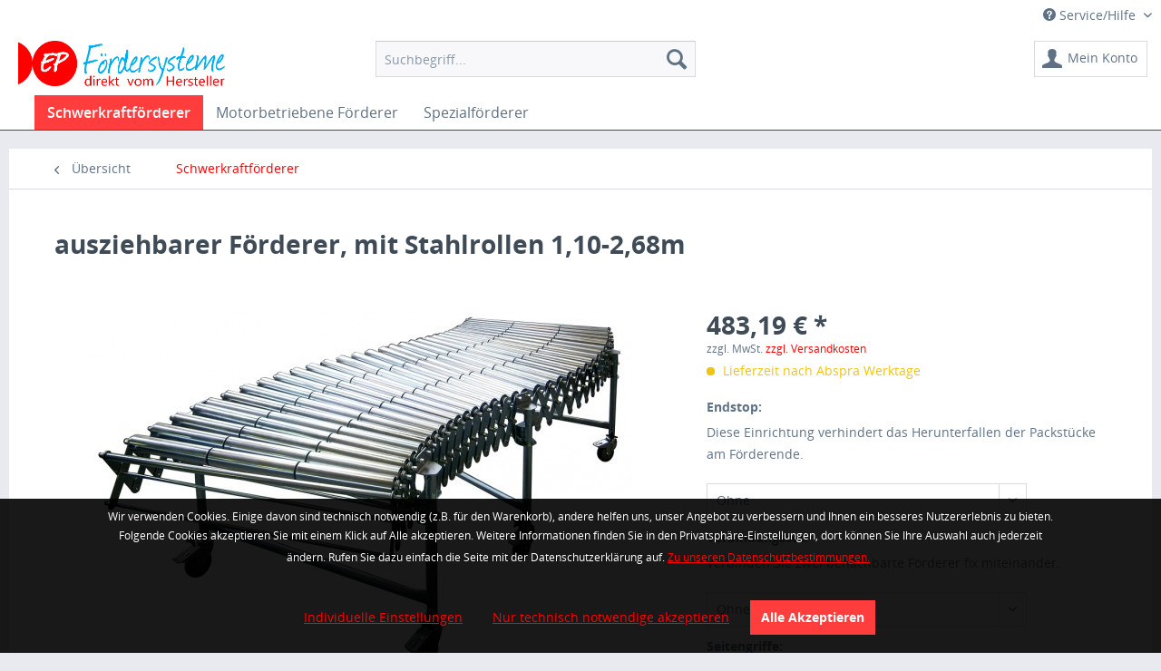

--- FILE ---
content_type: text/html; charset=UTF-8
request_url: https://xn--frdersysteme-4ib.net/schwerkraftfoerderer/ausziehbar/mit-stahlrollen/31/ausziehbarer-foerderer-mit-stahlrollen-1-10-2-68m?c=4
body_size: 12124
content:
<!DOCTYPE html>
<html class="no-js" lang="de" itemscope="itemscope" itemtype="http://schema.org/WebPage">
<head>
<meta charset="utf-8">
<meta name="author" content="" />
<meta name="robots" content="index,follow" />
<meta name="revisit-after" content="15 days" />
<meta name="keywords" content="Förderstrecke, Die, Förderstrecke
665, mm
Höhe, 1000, Röllchenbahn
500, mm
Breite, 2680, Förderstrecke
1100, eingestellt, 180°, werden.
Artikel
SDH500-SR1
Ausführung
Stahlrollen, (Korrosionsschutz:, Kugellager
Länge, Zinkchromat)
mit, mm
Baubreite, Förderstrecke
920, Rollenachsen
20
Anzahl, Achse
2
Anzahl, Stützbeine
2" />
<meta name="description" content="Dieser Förderer ist als direkte oder kurvige Transportstrecke einsetzbar. Er ist besonders für den Transport von Kartons geeignet. Mittels höhenver..." />
<meta property="og:type" content="product" />
<meta property="og:site_name" content="Fördersysteme.de" />
<meta property="og:url" content="https://xn--frdersysteme-4ib.net/schwerkraftfoerderer/ausziehbar/mit-stahlrollen/31/ausziehbarer-foerderer-mit-stahlrollen-1-10-2-68m" />
<meta property="og:title" content="ausziehbarer Förderer, mit Stahlrollen 1,10-2,68m" />
<meta property="og:description" content=" Dieser Förderer ist als direkte oder kurvige Transportstrecke einsetzbar. Er ist besonders für den Transport von Kartons geeignet. Mittels höhenverstellbarer Füße läßt sich die Neigung des Förderers schnell und problemlos einstellen...." />
<meta property="og:image" content="https://xn--frdersysteme-4ib.net/media/image/b7/c8/c9/600000597.jpg" />
<meta property="product:brand" content="Europack24 GmbH" />
<meta property="product:price" content="483,19" />
<meta property="product:product_link" content="https://xn--frdersysteme-4ib.net/schwerkraftfoerderer/ausziehbar/mit-stahlrollen/31/ausziehbarer-foerderer-mit-stahlrollen-1-10-2-68m" />
<meta name="twitter:card" content="product" />
<meta name="twitter:site" content="Fördersysteme.de" />
<meta name="twitter:title" content="ausziehbarer Förderer, mit Stahlrollen 1,10-2,68m" />
<meta name="twitter:description" content=" Dieser Förderer ist als direkte oder kurvige Transportstrecke einsetzbar. Er ist besonders für den Transport von Kartons geeignet. Mittels höhenverstellbarer Füße läßt sich die Neigung des Förderers schnell und problemlos einstellen...." />
<meta name="twitter:image" content="https://xn--frdersysteme-4ib.net/media/image/b7/c8/c9/600000597.jpg" />
<meta itemprop="copyrightHolder" content="Fördersysteme.de" />
<meta itemprop="copyrightYear" content="2014" />
<meta itemprop="isFamilyFriendly" content="False" />
<meta itemprop="image" content="https://xn--frdersysteme-4ib.net/media/image/50/fd/31/Logo_Foedersysteme57dc14315a54c.png" />
<meta name="viewport" content="width=device-width, initial-scale=1.0, user-scalable=no">
<meta name="mobile-web-app-capable" content="yes">
<meta name="apple-mobile-web-app-title" content="Fördersysteme.de">
<meta name="apple-mobile-web-app-capable" content="yes">
<meta name="apple-mobile-web-app-status-bar-style" content="black">
<meta name="apple-mobile-web-app-status-bar-style" content="none">
<link rel="apple-touch-icon-precomposed" href="https://xn--frdersysteme-4ib.net/media/image/95/39/74/apple-icon-180x180.png">
<link rel="shortcut icon" href="https://xn--frdersysteme-4ib.net/media/unknown/11/b6/13/favicon57d7fb1d70ba1.ico">
<meta name="msapplication-navbutton-color" content="" />
<meta name="application-name" content="Fördersysteme.de" />
<meta name="msapplication-starturl" content="https://xn--frdersysteme-4ib.net/" />
<meta name="msapplication-window" content="width=1024;height=768" />
<meta name="msapplication-TileImage" content="https://xn--frdersysteme-4ib.net/media/image/cb/2c/62/apple-icon-152x152.png">
<meta name="msapplication-TileColor" content="">
<meta name="theme-color" content="" />
<link rel="canonical" href="https://xn--frdersysteme-4ib.net/schwerkraftfoerderer/ausziehbar/mit-stahlrollen/31/ausziehbarer-foerderer-mit-stahlrollen-1-10-2-68m" />
<title itemprop="name">
ausziehbarer Förderer, mit Stahlrollen 1,10-2,68m | Schwerkraftförderer | Fördersysteme.de</title>
<link href="/web/cache/1712954553_45cfd3a5d1f652699f7170e778452ce8.css" media="all" rel="stylesheet" type="text/css" />
<script src="/themes/Frontend/Responsive/frontend/_public/src/js/vendors/modernizr/modernizr.custom.35977.js"></script>
<script>
var mndCookieExpireDays = '31';
var mndCookieGACode = '';
var mndCookieGAOptIn = 'false';
var mndCookieShowPrivacySettingsLink = 'true';
var mndCookieShowPrivacySettingsLinkText = 'Individuelle Einstellungen';
var mndCookiePixelInstalled = '';
var mndCookieVersion = '1';
var mndCookiePrivacyLink = '/datenschutz';
var mndCookieImprintLink = '/impressum';
var mndCookieReloadPage = 'false';
var mndCookieReloadAddUtm = 'false';
var mndCookieCustomTrackingCookiesJSON = JSON.parse(JSON.stringify([]));
var mndCookieHideCloseButton = 'true';
var mndIsSecureShop = true;
// Simple function to read cookies
function mndGetTrackingCookie(name) {
var nameEQ = name + "=";
var ca = document.cookie.split(';');
for(var i=0;i < ca.length;i++) {
var c = ca[i];
while (c.charAt(0)==' ') c = c.substring(1,c.length);
if (c.indexOf(nameEQ) == 0) return c.substring(nameEQ.length,c.length);
}
return null;
}
// Custom JS function from plugin config
var mndCustomJs = function() {
}
// Set GA cookie and window attribute
if (mndCookieGACode !== '') {
var mndCookieGACodeArray = mndCookieGACode.split(',');
if(mndCookieGAOptIn === 'true' && mndGetTrackingCookie('mnd-ga-opted-in') !== 'true') {
mndCookieGACodeArray.forEach(function(el, index, array){
var gaProperty = mndCookieGACodeArray[index];
var disableStr = 'ga-disable-' + gaProperty;
if (mndIsSecureShop !== undefined && mndIsSecureShop === true) {
document.cookie = disableStr + '=true; expires=Thu, 31 Dec 2118 23:59:59 UTC; path=/; secure';
} else {
document.cookie = disableStr + '=true; expires=Thu, 31 Dec 2118 23:59:59 UTC; path=/;';
}
window[disableStr] = true;
});
} else {
mndCookieGACodeArray.forEach(function(el, index, array){
var gaProperty = mndCookieGACodeArray[index];
var disableStr = 'ga-disable-' + gaProperty;
if (mndGetTrackingCookie(disableStr) === 'true') {
window[disableStr] = true;
}
});
}
}
// Set data layer attributes
window.dataLayer = window.dataLayer || [];
// Check custom tracking codes and set data layers
for(var i = 0; i < mndCookieCustomTrackingCookiesJSON.length; i++) {
var obj = mndCookieCustomTrackingCookiesJSON[i];
if(obj.Name != '' && obj.Cookie != '') {
if(obj.Setting === 'Opt-In' && mndGetTrackingCookie(obj.Cookie) !== 'true') {
if (mndIsSecureShop !== undefined && mndIsSecureShop === true) {
document.cookie = obj.Cookie+'=false; expires=Thu, 31 Dec 2118 23:59:59 UTC; path=/; secure';
} else {
document.cookie = obj.Cookie+'=false; expires=Thu, 31 Dec 2118 23:59:59 UTC; path=/;';
}
}
if(obj.Setting === 'Opt-Out' && mndGetTrackingCookie(obj.Cookie) != 'false') {
if (mndIsSecureShop !== undefined && mndIsSecureShop === true) {
document.cookie = obj.Cookie+'=true; expires=Thu, 31 Dec 2118 23:59:59 UTC; path=/; secure';
} else {
document.cookie = obj.Cookie+'=true; expires=Thu, 31 Dec 2118 23:59:59 UTC; path=/;';
}
}
}
if(obj.Cookie != '') {
var layerName = obj.Cookie;
arr = [];
if(mndGetTrackingCookie(obj.Cookie) === 'true') {
arr[layerName] = 'active';
window.dataLayer.push(arr);
} else {
arr[layerName] = 'inactive';
window.dataLayer.push(arr);
}
}
}
</script>
</head>
<body class="is--ctl-detail is--act-index">
<script>
dataLayer = window.dataLayer || [];
dataLayer.push({'userID': '8a65582ad3c3110b930beddba0596a7e'});</script>
<noscript><iframe src="//www.googletagmanager.com/ns.html?id=GTM-TFNWF39" height="0" width="0" style="display:none;visibility:hidden"></iframe></noscript>
<script>(function(w,d,s,l,i){w[l]=w[l]||[];w[l].push({'gtm.start':
new Date().getTime(),event:'gtm.js'});var f=d.getElementsByTagName(s)[0],
j=d.createElement(s),dl=l!='dataLayer'?'&l='+l:'';j.async=true;j.src=
'//www.googletagmanager.com/gtm.js?id='+i+dl;f.parentNode.insertBefore(j,f);
})(window,document,'script','dataLayer','GTM-TFNWF39');</script>
<div id="wbmTagManagerBasketTrackingSetting" style="display:none;" data-setting="2" data-layervar="dataLayer"></div>
<script>
// Measure a view of product details. This example assumes the detail view occurs on pageload,
// and also tracks a standard pageview of the details page.
dataLayer.push({
'ecommerce': {
'impressions': [
],
'detail': {
'actionField': {'list': 'Schwerkraftförderer'},    // 'detail' actions have an optional list property.
'products': [{
'name': 'ausziehbarer Förderer, mit Stahlrollen 1,10-2,68m',         // Name or ID is required.
'id': 'SDH500-SR1',
'price': '483.193',
'brand': 'Europack24 GmbH',
'category': 'Schwerkraftförderer',
'variant': '[Endstop] Ohne [Verbindungsset] Ohne [Seitengriffe] Ohne [Förderstreckenhöhe] Standard [Modell S] Ohne '
}]
}
}
});
</script>
<div class="page-wrap">
<noscript class="noscript-main">
<div class="alert is--warning">
<div class="alert--icon">
<i class="icon--element icon--warning"></i>
</div>
<div class="alert--content">
Um F&#xF6;rdersysteme.de in vollem Umfang nutzen zu k&ouml;nnen, empfehlen wir Ihnen Javascript in Ihrem Browser zu aktiveren.
</div>
</div>
</noscript>
<header class="header-main">
<div class="top-bar">
<div class="container block-group">
<nav class="top-bar--navigation block" role="menubar">
<div class="navigation--entry entry--compare is--hidden" role="menuitem" aria-haspopup="true" data-drop-down-menu="true">
</div>
<div class="navigation--entry entry--service has--drop-down" role="menuitem" aria-haspopup="true" data-drop-down-menu="true">
<i class="icon--service"></i> Service/Hilfe
<ul class="service--list is--rounded" role="menu">
<li class="service--entry" role="menuitem">
<a class="service--link" href="https://xn--frdersysteme-4ib.net/bestellablauf" title="Bestellablauf" >
Bestellablauf
</a>
</li>
<li class="service--entry" role="menuitem">
<a class="service--link" href="https://xn--frdersysteme-4ib.net/kontaktformular" title="Kontakt" target="_self">
Kontakt
</a>
</li>
<li class="service--entry" role="menuitem">
<a class="service--link" href="https://xn--frdersysteme-4ib.net/versand-und-zahlungsbedingungen" title="Versand und Zahlungsbedingungen" >
Versand und Zahlungsbedingungen
</a>
</li>
<li class="service--entry" role="menuitem">
<a class="service--link" href="https://xn--frdersysteme-4ib.net/widerrufsrecht" title="Widerrufsrecht" >
Widerrufsrecht
</a>
</li>
<li class="service--entry" role="menuitem">
<a class="service--link" href="https://xn--frdersysteme-4ib.net/datenschutz" title="Datenschutz" >
Datenschutz
</a>
</li>
<li class="service--entry" role="menuitem">
<a class="service--link" href="https://xn--frdersysteme-4ib.net/agb" title="AGB" >
AGB
</a>
</li>
<li class="service--entry" role="menuitem">
<a class="service--link" href="https://xn--frdersysteme-4ib.net/impressum" title="Impressum" >
Impressum
</a>
</li>
</ul>
</div>
</nav>
</div>
</div>
<div class="container header--navigation">
<div class="logo-main block-group" role="banner">
<div class="logo--shop block">
<a class="logo--link" href="https://xn--frdersysteme-4ib.net/" title="Fördersysteme.de - zur Startseite wechseln">
<picture>
<source srcset="https://xn--frdersysteme-4ib.net/media/image/50/fd/31/Logo_Foedersysteme57dc14315a54c.png" media="(min-width: 78.75em)">
<source srcset="https://xn--frdersysteme-4ib.net/media/image/50/fd/31/Logo_Foedersysteme57dc14315a54c.png" media="(min-width: 64em)">
<source srcset="https://xn--frdersysteme-4ib.net/media/image/50/fd/31/Logo_Foedersysteme57dc14315a54c.png" media="(min-width: 48em)">
<img srcset="https://xn--frdersysteme-4ib.net/media/image/50/fd/31/Logo_Foedersysteme57dc14315a54c.png" alt="Fördersysteme.de - zur Startseite wechseln" />
</picture>
</a>
</div>
</div>
<nav class="shop--navigation block-group">
<ul class="navigation--list block-group" role="menubar">
<li class="navigation--entry entry--menu-left" role="menuitem">
<a class="entry--link entry--trigger btn is--icon-left" href="#offcanvas--left" data-offcanvas="true" data-offCanvasSelector=".sidebar-main">
<i class="icon--menu"></i> Menü
</a>
</li>
<li class="navigation--entry entry--search" role="menuitem" data-search="true" aria-haspopup="true">
<a class="btn entry--link entry--trigger" href="#show-hide--search" title="Suche anzeigen / schließen">
<i class="icon--search"></i>
<span class="search--display">Suchen</span>
</a>
<form action="/search" method="get" class="main-search--form">
<input type="search" name="sSearch" class="main-search--field" autocomplete="off" autocapitalize="off" placeholder="Suchbegriff..." maxlength="30" />
<button type="submit" class="main-search--button">
<i class="icon--search"></i>
<span class="main-search--text">Suchen</span>
</button>
<div class="form--ajax-loader">&nbsp;</div>
</form>
<div class="main-search--results"></div>
</li>
<li class="navigation--entry entry--account" role="menuitem">
<a href="https://xn--frdersysteme-4ib.net/account" title="Mein Konto" class="btn is--icon-left entry--link account--link">
<i class="icon--account"></i>
<span class="account--display">
Mein Konto
</span>
</a>
</li>
</ul>
</nav>
<div class="container--ajax-cart" data-collapse-cart="true" data-displayMode="offcanvas"></div>
</div>
</header>
<nav class="navigation-main">
<div class="container" data-menu-scroller="true" data-listSelector=".navigation--list.container" data-viewPortSelector=".navigation--list-wrapper">
<div class="navigation--list-wrapper">
<ul class="navigation--list container" role="menubar" itemscope="itemscope" itemtype="http://schema.org/SiteNavigationElement">
<li class="navigation--entry is--home" role="menuitem"><a class="navigation--link is--first" href="https://xn--frdersysteme-4ib.net/" title="" itemprop="url"><span itemprop="name"></span></a></li><li class="navigation--entry is--active" role="menuitem"><a class="navigation--link is--active" href="https://xn--frdersysteme-4ib.net/schwerkraftfoerderer/" title="Schwerkraftförderer" itemprop="url"><span itemprop="name">Schwerkraftförderer</span></a></li><li class="navigation--entry" role="menuitem"><a class="navigation--link" href="https://xn--frdersysteme-4ib.net/motorbetriebene-foerderer/" title="Motorbetriebene Förderer" itemprop="url"><span itemprop="name">Motorbetriebene Förderer</span></a></li><li class="navigation--entry" role="menuitem"><a class="navigation--link" href="https://xn--frdersysteme-4ib.net/spezialfoerderer/" title="Spezialförderer" itemprop="url"><span itemprop="name">Spezialförderer</span></a></li>    </ul>
</div>
<div class="advanced-menu" data-advanced-menu="true">
<div class="menu--container">
<div class="button-container">
<a href="https://xn--frdersysteme-4ib.net/schwerkraftfoerderer/" class="button--category" title="Zur Kategorie Schwerkraftförderer">
<i class="icon--arrow-right"></i>
Zur Kategorie Schwerkraftförderer
</a>
<span class="button--close">
<i class="icon--cross"></i>
</span>
</div>
<div class="content--wrapper has--content has--teaser">
<ul class="menu--list menu--level-0 columns--2" style="width: 50%;">
<li class="menu--list-item item--level-0" style="width: 100%">
<a href="https://xn--frdersysteme-4ib.net/schwerkraftfoerderer/ausziehbar/" class="menu--list-item-link" title="Ausziehbar">Ausziehbar</a>
<ul class="menu--list menu--level-1 columns--2">
<li class="menu--list-item item--level-1">
<a href="https://xn--frdersysteme-4ib.net/schwerkraftfoerderer/ausziehbar/mit-kunststoffroellchen/" class="menu--list-item-link" title="Mit Kunststoffröllchen">Mit Kunststoffröllchen</a>
</li>
<li class="menu--list-item item--level-1">
<a href="https://xn--frdersysteme-4ib.net/schwerkraftfoerderer/ausziehbar/mit-stahlroellchen/" class="menu--list-item-link" title="Mit Stahlröllchen">Mit Stahlröllchen</a>
</li>
<li class="menu--list-item item--level-1">
<a href="https://xn--frdersysteme-4ib.net/schwerkraftfoerderer/ausziehbar/mit-kunststoffrollen/" class="menu--list-item-link" title="Mit Kunststoffrollen">Mit Kunststoffrollen</a>
</li>
<li class="menu--list-item item--level-1">
<a href="https://xn--frdersysteme-4ib.net/schwerkraftfoerderer/ausziehbar/mit-stahlrollen/" class="menu--list-item-link" title="Mit Stahlrollen">Mit Stahlrollen</a>
</li>
</ul>
</li>
<li class="menu--list-item item--level-0" style="width: 100%">
<a href="https://xn--frdersysteme-4ib.net/schwerkraftfoerderer/standard/" class="menu--list-item-link" title="Standard">Standard</a>
<ul class="menu--list menu--level-1 columns--2">
<li class="menu--list-item item--level-1">
<a href="https://xn--frdersysteme-4ib.net/schwerkraftfoerderer/standard/mit-kunststoffrollen/" class="menu--list-item-link" title="Mit Kunststoffrollen">Mit Kunststoffrollen</a>
</li>
<li class="menu--list-item item--level-1">
<a href="https://xn--frdersysteme-4ib.net/schwerkraftfoerderer/standard/mit-stahlrollen/" class="menu--list-item-link" title="Mit Stahlrollen">Mit Stahlrollen</a>
</li>
</ul>
</li>
<li class="menu--list-item item--level-0" style="width: 100%">
<a href="https://xn--frdersysteme-4ib.net/schwerkraftfoerderer/kurvenfoerderer/" class="menu--list-item-link" title="Kurvenförderer">Kurvenförderer</a>
</li>
</ul>
<div class="menu--delimiter" style="right: 50%;"></div>
<div class="menu--teaser" style="width: 50%;">
<a href="https://xn--frdersysteme-4ib.net/schwerkraftfoerderer/" title="Zur Kategorie Schwerkraftförderer" class="teaser--image" style="background-image: url(https://xn--frdersysteme-4ib.net/media/image/52/9d/55/600000728.jpg);"></a>
</div>
</div>
</div>
<div class="menu--container">
<div class="button-container">
<a href="https://xn--frdersysteme-4ib.net/motorbetriebene-foerderer/" class="button--category" title="Zur Kategorie Motorbetriebene Förderer">
<i class="icon--arrow-right"></i>
Zur Kategorie Motorbetriebene Förderer
</a>
<span class="button--close">
<i class="icon--cross"></i>
</span>
</div>
<div class="content--wrapper has--content has--teaser">
<ul class="menu--list menu--level-0 columns--2" style="width: 50%;">
<li class="menu--list-item item--level-0" style="width: 100%">
<a href="https://xn--frdersysteme-4ib.net/motorbetriebene-foerderer/bandfoerderer/" class="menu--list-item-link" title="Bandförderer">Bandförderer</a>
</li>
<li class="menu--list-item item--level-0" style="width: 100%">
<a href="https://xn--frdersysteme-4ib.net/motorbetriebene-foerderer/rollenfoerderer/" class="menu--list-item-link" title="Rollenförderer">Rollenförderer</a>
</li>
<li class="menu--list-item item--level-0" style="width: 100%">
<a href="https://xn--frdersysteme-4ib.net/motorbetriebene-foerderer/ausziehbare-foerderer/" class="menu--list-item-link" title="Ausziehbare Förderer">Ausziehbare Förderer</a>
</li>
<li class="menu--list-item item--level-0" style="width: 100%">
<a href="https://xn--frdersysteme-4ib.net/motorbetriebene-foerderer/bandfoerderer-ausziehbar/" class="menu--list-item-link" title="Bandförderer ausziehbar">Bandförderer ausziehbar</a>
</li>
</ul>
<div class="menu--delimiter" style="right: 50%;"></div>
<div class="menu--teaser" style="width: 50%;">
<a href="https://xn--frdersysteme-4ib.net/motorbetriebene-foerderer/" title="Zur Kategorie Motorbetriebene Förderer" class="teaser--image" style="background-image: url(https://xn--frdersysteme-4ib.net/media/image/d5/d8/00/600000366.jpg);"></a>
</div>
</div>
</div>
<div class="menu--container">
<div class="button-container">
<a href="https://xn--frdersysteme-4ib.net/spezialfoerderer/" class="button--category" title="Zur Kategorie Spezialförderer">
<i class="icon--arrow-right"></i>
Zur Kategorie Spezialförderer
</a>
<span class="button--close">
<i class="icon--cross"></i>
</span>
</div>
<div class="content--wrapper has--teaser">
<div class="menu--teaser" style="width: 100%;">
<a href="https://xn--frdersysteme-4ib.net/spezialfoerderer/" title="Zur Kategorie Spezialförderer" class="teaser--image" style="background-image: url(https://xn--frdersysteme-4ib.net/media/image/34/37/c9/1688dde.jpg);"></a>
</div>
</div>
</div>
</div>
</div>
</nav>
<section class="content-main container block-group">
<nav class="content--breadcrumb block">
<a class="breadcrumb--button breadcrumb--link" href="https://xn--frdersysteme-4ib.net/schwerkraftfoerderer/" title="Übersicht">
<i class="icon--arrow-left"></i>
<span class="breadcrumb--title">Übersicht</span>
</a>
<ul class="breadcrumb--list" role="menu" itemscope itemtype="http://schema.org/BreadcrumbList">
<li class="breadcrumb--entry is--active" itemprop="itemListElement" itemscope itemtype="http://schema.org/ListItem">
<a class="breadcrumb--link" href="https://xn--frdersysteme-4ib.net/schwerkraftfoerderer/" title="Schwerkraftförderer" itemprop="item">
<link itemprop="url" href="https://xn--frdersysteme-4ib.net/schwerkraftfoerderer/" />
<span class="breadcrumb--title" itemprop="name">Schwerkraftförderer</span>
</a>
<meta itemprop="position" content="0" />
</li>
</ul>
</nav>
<nav class="product--navigation">
<a href="#" class="navigation--link link--prev">
<div class="link--prev-button">
<span class="link--prev-inner">Zurück</span>
</div>
<div class="image--wrapper">
<div class="image--container"></div>
</div>
</a>
<a href="#" class="navigation--link link--next">
<div class="link--next-button">
<span class="link--next-inner">Vor</span>
</div>
<div class="image--wrapper">
<div class="image--container"></div>
</div>
</a>
</nav>
<div class="content-main--inner">
<aside class="sidebar-main off-canvas">
<div class="navigation--smartphone">
<ul class="navigation--list ">
<li class="navigation--entry entry--close-off-canvas">
<a href="#close-categories-menu" title="Menü schließen" class="navigation--link">
Menü schließen <i class="icon--arrow-right"></i>
</a>
</li>
</ul>
<div class="mobile--switches">
</div>
</div>
<div class="sidebar--categories-wrapper" data-subcategory-nav="true" data-mainCategoryId="3" data-categoryId="4" data-fetchUrl="/widgets/listing/getCategory/categoryId/4">
<div class="categories--headline navigation--headline">
Kategorien
</div>
<div class="sidebar--categories-navigation">
<ul class="sidebar--navigation categories--navigation navigation--list is--drop-down is--level0 is--rounded" role="menu">
<li class="navigation--entry is--active has--sub-categories has--sub-children" role="menuitem">
<a class="navigation--link is--active has--sub-categories link--go-forward" href="https://xn--frdersysteme-4ib.net/schwerkraftfoerderer/" data-categoryId="4" data-fetchUrl="/widgets/listing/getCategory/categoryId/4" title="Schwerkraftförderer">
Schwerkraftförderer
<span class="is--icon-right">
<i class="icon--arrow-right"></i>
</span>
</a>
<ul class="sidebar--navigation categories--navigation navigation--list is--level1 is--rounded" role="menu">
<li class="navigation--entry has--sub-children" role="menuitem">
<a class="navigation--link link--go-forward" href="https://xn--frdersysteme-4ib.net/schwerkraftfoerderer/ausziehbar/" data-categoryId="7" data-fetchUrl="/widgets/listing/getCategory/categoryId/7" title="Ausziehbar">
Ausziehbar
<span class="is--icon-right">
<i class="icon--arrow-right"></i>
</span>
</a>
</li>
<li class="navigation--entry has--sub-children" role="menuitem">
<a class="navigation--link link--go-forward" href="https://xn--frdersysteme-4ib.net/schwerkraftfoerderer/standard/" data-categoryId="11" data-fetchUrl="/widgets/listing/getCategory/categoryId/11" title="Standard">
Standard
<span class="is--icon-right">
<i class="icon--arrow-right"></i>
</span>
</a>
</li>
<li class="navigation--entry" role="menuitem">
<a class="navigation--link" href="https://xn--frdersysteme-4ib.net/schwerkraftfoerderer/kurvenfoerderer/" data-categoryId="13" data-fetchUrl="/widgets/listing/getCategory/categoryId/13" title="Kurvenförderer">
Kurvenförderer
</a>
</li>
</ul>
</li>
<li class="navigation--entry has--sub-children" role="menuitem">
<a class="navigation--link link--go-forward" href="https://xn--frdersysteme-4ib.net/motorbetriebene-foerderer/" data-categoryId="5" data-fetchUrl="/widgets/listing/getCategory/categoryId/5" title="Motorbetriebene Förderer">
Motorbetriebene Förderer
<span class="is--icon-right">
<i class="icon--arrow-right"></i>
</span>
</a>
</li>
<li class="navigation--entry" role="menuitem">
<a class="navigation--link" href="https://xn--frdersysteme-4ib.net/spezialfoerderer/" data-categoryId="6" data-fetchUrl="/widgets/listing/getCategory/categoryId/6" title="Spezialförderer">
Spezialförderer
</a>
</li>
</ul>
</div>
<div class="shop-sites--container is--rounded">
<div class="shop-sites--headline navigation--headline">
Informationen
</div>
<ul class="shop-sites--navigation sidebar--navigation navigation--list is--drop-down is--level0" role="menu">
<li class="navigation--entry" role="menuitem">
<a class="navigation--link" href="https://xn--frdersysteme-4ib.net/bestellablauf" title="Bestellablauf" data-categoryId="2" data-fetchUrl="/widgets/listing/getCustomPage/pageId/2" >
Bestellablauf
</a>
</li>
<li class="navigation--entry" role="menuitem">
<a class="navigation--link" href="https://xn--frdersysteme-4ib.net/kontaktformular" title="Kontakt" data-categoryId="1" data-fetchUrl="/widgets/listing/getCustomPage/pageId/1" target="">
Kontakt
</a>
</li>
<li class="navigation--entry" role="menuitem">
<a class="navigation--link" href="https://xn--frdersysteme-4ib.net/versand-und-zahlungsbedingungen" title="Versand und Zahlungsbedingungen" data-categoryId="6" data-fetchUrl="/widgets/listing/getCustomPage/pageId/6" >
Versand und Zahlungsbedingungen
</a>
</li>
<li class="navigation--entry" role="menuitem">
<a class="navigation--link" href="https://xn--frdersysteme-4ib.net/widerrufsrecht" title="Widerrufsrecht" data-categoryId="8" data-fetchUrl="/widgets/listing/getCustomPage/pageId/8" >
Widerrufsrecht
</a>
</li>
<li class="navigation--entry" role="menuitem">
<a class="navigation--link" href="https://xn--frdersysteme-4ib.net/datenschutz" title="Datenschutz" data-categoryId="7" data-fetchUrl="/widgets/listing/getCustomPage/pageId/7" >
Datenschutz
</a>
</li>
<li class="navigation--entry" role="menuitem">
<a class="navigation--link" href="https://xn--frdersysteme-4ib.net/agb" title="AGB" data-categoryId="4" data-fetchUrl="/widgets/listing/getCustomPage/pageId/4" >
AGB
</a>
</li>
<li class="navigation--entry" role="menuitem">
<a class="navigation--link" href="https://xn--frdersysteme-4ib.net/impressum" title="Impressum" data-categoryId="3" data-fetchUrl="/widgets/listing/getCustomPage/pageId/3" >
Impressum
</a>
</li>
</ul>
</div>
</div>
</aside>
<div class="content--wrapper">
<div class="content product--details" itemscope itemtype="http://schema.org/Product" data-product-navigation="/widgets/listing/productNavigation" data-category-id="4" data-main-ordernumber="SDH500-SR1" data-ajax-wishlist="true" data-compare-ajax="true" data-ajax-variants-container="true">
<header class="product--header">
<div class="product--info">
<h1 class="product--title" itemprop="name">
ausziehbarer Förderer, mit Stahlrollen 1,10-2,68m
</h1>
<div class="product--rating-container">
<a href="#product--publish-comment" class="product--rating-link" rel="nofollow" title="Bewertung abgeben">
<span class="product--rating">
</span>
</a>
</div>
</div>
</header>
<div class="product--detail-upper block-group">
<div class="product--image-container image-slider product--image-zoom" data-image-slider="true" data-image-gallery="true" data-maxZoom="0" data-thumbnails=".image--thumbnails" >
<div class="image-slider--container no--thumbnails"><div class="image-slider--slide"><div class="image--box image-slider--item"><span class="image--element"data-img-large="https://xn--frdersysteme-4ib.net/media/image/33/4c/ef/600000597_1280x1280.jpg"data-img-small="https://xn--frdersysteme-4ib.net/media/image/91/c2/33/600000597_200x200.jpg"data-img-original="https://xn--frdersysteme-4ib.net/media/image/b7/c8/c9/600000597.jpg"data-alt="ausziehbarer Förderer, mit Stahlrollen 1,10-2,68m"><span class="image--media"><img srcset="https://xn--frdersysteme-4ib.net/media/image/59/6a/84/600000597_600x600.jpg, https://xn--frdersysteme-4ib.net/media/image/96/75/43/600000597_600x600@2x.jpg 2x" alt="ausziehbarer Förderer, mit Stahlrollen 1,10-2,68m" itemprop="image" /></span></span></div></div></div>
</div>
<div class="product--buybox block">
<meta itemprop="brand" content="Europack24 GmbH"/>
<div itemprop="offers" itemscope itemtype="http://schema.org/Offer" class="buybox--inner">
<meta itemprop="priceCurrency" content="EUR"/>
<div class="product--price price--default">
<span class="price--content content--default">
<meta itemprop="price" content="483.19">
483,19&nbsp;&euro; *
</span>
</div>
<p class="product--tax" data-content="" data-modalbox="true" data-targetSelector="a" data-mode="ajax">
zzgl. MwSt. <a title="Versandkosten" href="https://xn--frdersysteme-4ib.net/versand-und-zahlungsbedingungen" style="text-decoration:underline">zzgl. Versandkosten</a>
</p>
<div class="product--delivery">
<link itemprop="availability" href="http://schema.org/LimitedAvailability" />
<p class="delivery--information">
<span class="delivery--text delivery--text-more-is-coming">
<i class="delivery--status-icon delivery--status-more-is-coming"></i>
Lieferzeit nach Abspra Werktage
</span>
</p>
</div>
<div class="product--configurator">
<form method="post" action="https://xn--frdersysteme-4ib.net/schwerkraftfoerderer/ausziehbar/mit-stahlrollen/31/ausziehbarer-foerderer-mit-stahlrollen-1-10-2-68m?c=4" class="configurator--form upprice--form">
<p class="configurator--label">Endstop:</p>
<p class="configurator--description">Diese Einrichtung verhindert das Herunterfallen der Packstücke am Förderende.</p>
<select name="group[2]" data-ajax-select-variants="true">
<option selected="selected" value="4">
Ohne						</option>
<option value="5">
Mit Endstop (+ 28,00€)						</option>
</select>
<p class="configurator--label">Verbindungsset:</p>
<p class="configurator--description">Verbinden Sie zwei benachbarte Förderer fix miteinander.</p>
<select name="group[3]" data-ajax-select-variants="true">
<option selected="selected" value="6">
Ohne						</option>
<option value="7">
Mit Verbindungsset (+45,00€)						</option>
</select>
<p class="configurator--label">Seitengriffe:</p>
<select name="group[4]" data-ajax-select-variants="true">
<option selected="selected" value="8">
Ohne						</option>
<option value="9">
Mit Seitengriffen (+ 60,00€)						</option>
</select>
<p class="configurator--label">Förderstreckenhöhe:</p>
<select name="group[6]" data-ajax-select-variants="true">
<option selected="selected" value="12">
Standard						</option>
<option value="13">
320 mm - nicht verstellbar (+ 30,00€)						</option>
</select>
<p class="configurator--label">Modell S:</p>
<select name="group[5]" data-ajax-select-variants="true">
<option selected="selected" value="10">
Ohne						</option>
<option value="11">
Modell S (+ 112,00€)						</option>
</select>
<noscript>
<input name="recalc" type="submit" value="Auswählen" />
</noscript>
</form>                                                                                                            </div>
<form name="sAddToBasket" method="post" action="https://xn--frdersysteme-4ib.net/checkout/addArticle" class="buybox--form" data-add-article="true" data-eventName="submit" data-showModal="false" data-addArticleUrl="https://xn--frdersysteme-4ib.net/checkout/ajaxAddArticleCart">
<input type="hidden" name="sActionIdentifier" value=""/>
<input type="hidden" name="sAddAccessories" id="sAddAccessories" value=""/>
<input type="hidden" name="sAdd" value="SDH500-SR1"/>
<div class="buybox--button-container block-group">
<div class="buybox--quantity block">
<select id="sQuantity" name="sQuantity" class="quantity--select">
<option value="1">1</option>
<option value="2">2</option>
<option value="3">3</option>
<option value="4">4</option>
<option value="5">5</option>
<option value="6">6</option>
<option value="7">7</option>
<option value="8">8</option>
<option value="9">9</option>
<option value="10">10</option>
<option value="11">11</option>
<option value="12">12</option>
<option value="13">13</option>
<option value="14">14</option>
<option value="15">15</option>
<option value="16">16</option>
<option value="17">17</option>
<option value="18">18</option>
<option value="19">19</option>
<option value="20">20</option>
<option value="21">21</option>
<option value="22">22</option>
<option value="23">23</option>
<option value="24">24</option>
<option value="25">25</option>
<option value="26">26</option>
<option value="27">27</option>
<option value="28">28</option>
<option value="29">29</option>
<option value="30">30</option>
<option value="31">31</option>
<option value="32">32</option>
<option value="33">33</option>
<option value="34">34</option>
<option value="35">35</option>
<option value="36">36</option>
<option value="37">37</option>
<option value="38">38</option>
<option value="39">39</option>
<option value="40">40</option>
<option value="41">41</option>
<option value="42">42</option>
<option value="43">43</option>
<option value="44">44</option>
<option value="45">45</option>
<option value="46">46</option>
<option value="47">47</option>
<option value="48">48</option>
<option value="49">49</option>
<option value="50">50</option>
<option value="51">51</option>
<option value="52">52</option>
<option value="53">53</option>
<option value="54">54</option>
<option value="55">55</option>
<option value="56">56</option>
<option value="57">57</option>
<option value="58">58</option>
<option value="59">59</option>
<option value="60">60</option>
<option value="61">61</option>
<option value="62">62</option>
<option value="63">63</option>
<option value="64">64</option>
<option value="65">65</option>
<option value="66">66</option>
<option value="67">67</option>
<option value="68">68</option>
<option value="69">69</option>
<option value="70">70</option>
<option value="71">71</option>
<option value="72">72</option>
<option value="73">73</option>
<option value="74">74</option>
<option value="75">75</option>
<option value="76">76</option>
<option value="77">77</option>
<option value="78">78</option>
<option value="79">79</option>
<option value="80">80</option>
<option value="81">81</option>
<option value="82">82</option>
<option value="83">83</option>
<option value="84">84</option>
<option value="85">85</option>
<option value="86">86</option>
<option value="87">87</option>
<option value="88">88</option>
<option value="89">89</option>
<option value="90">90</option>
<option value="91">91</option>
<option value="92">92</option>
<option value="93">93</option>
<option value="94">94</option>
<option value="95">95</option>
<option value="96">96</option>
<option value="97">97</option>
<option value="98">98</option>
<option value="99">99</option>
<option value="100">100</option>
</select>
</div>
<button class="buybox--button block btn is--primary is--icon-right is--center is--large" name="In den Warenkorb">
In den Warenkorb <i class="icon--arrow-right"></i>
</button>
</div>
</form>
<nav class="product--actions">
<a href="https://xn--frdersysteme-4ib.net/compare/add_article/articleID/31" rel="nofollow" data-product-compare-add="true" title="Vergleichen" class="action--link action--compare">
<i class="icon--compare"></i> Vergleichen
</a>
<a href="https://xn--frdersysteme-4ib.net/note/add/ordernumber/SDH500-SR1" class="action--link link--notepad" rel="nofollow" title="Auf den Merkzettel" data-ajaxUrl="https://xn--frdersysteme-4ib.net/note/ajaxAdd/ordernumber/SDH500-SR1" data-text="Gemerkt">
<i class="icon--heart"></i> <span class="action--text">Merken</span>
</a>
<a href="#content--product-reviews" data-show-tab="true" class="action--link link--publish-comment" rel="nofollow" title="Bewertung abgeben">
<i class="icon--star"></i> Bewerten
</a>
</nav>
</div>
<ul class="product--base-info list--unstyled">
<li class="base-info--entry entry--sku">
<strong class="entry--label">
Artikel-Nr.:
</strong>
<meta itemprop="productID" content="1729"/>
<span class="entry--content" itemprop="sku">
SDH500-SR1
</span>
</li>
<li class="base-info--entry entry-attribute">
<strong class="entry--label">
Freitextfeld 1:
</strong>
<span class="entry--content">
Länge: 1100 - 2680 mm
</span>
</li>
<li class="base-info--entry entry-attribute">
<strong class="entry--label">
Freitextfeld 2:
</strong>
<span class="entry--content">
Breite: 500mm
</span>
</li>
</ul>
</div>
</div>
<div class="tab-menu--product">
<div class="tab--navigation">
<a href="#" class="tab--link" title="Beschreibung" data-tabName="description">Beschreibung</a>
<a href="#" class="tab--link" title="Bewertungen" data-tabName="rating">
Bewertungen
<span class="product--rating-count">0</span>
</a>
</div>
<div class="tab--container-list">
<div class="tab--container">
<div class="tab--header">
<a href="#" class="tab--title" title="Beschreibung">Beschreibung</a>
</div>
<div class="tab--preview">
Dieser Förderer ist als direkte oder kurvige Transportstrecke einsetzbar. Er ist besonders für...<a href="#" class="tab--link" title=" mehr"> mehr</a>
</div>
<div class="tab--content">
<div class="buttons--off-canvas">
<a href="#" title="Menü schließen" class="close--off-canvas">
<i class="icon--arrow-left"></i>
Menü schließen
</a>
</div>
<div class="content--description">
<div class="content--title">
Produktinformationen "ausziehbarer Förderer, mit Stahlrollen 1,10-2,68m"
</div>
<div class="product--description" itemprop="description">
<p>Dieser Förderer ist als direkte oder kurvige Transportstrecke einsetzbar. Er ist besonders für den Transport von Kartons geeignet. Mittels höhenverstellbarer Füße läßt sich die Neigung des Förderers schnell und problemlos einstellen. Die Bauweise der Förderstrecke sichert eine zuverlässige Kurvenführung der zu fördernden Packstücke. Somit ist eine zusätzliche Seitenführung nicht nötig. Die Förderstrecke kann mit Kurven bis zu 180° eingestellt werden.</p>
<table style="margin-left: auto; margin-right: auto;" border="0">
<tbody>
<tr>
<td>Artikel</td>
<td>SDH500-SR1</td>
</tr>
<tr>
<td>Ausführung</td>
<td>
<ul>
<li>Stahlrollen (Korrosionsschutz: Zinkchromat)</li>
<li>mit Kugellager</li>
</ul>
</td>
</tr>
<tr>
<td>Länge der Förderstrecke</td>
<td>1100 - 2680 mm</td>
</tr>
<tr>
<td>Höhe der Förderstrecke</td>
<td>665 - 1000 mm</td>
</tr>
<tr>
<td>Breite der Röllchenbahn</td>
<td>500 mm</td>
</tr>
<tr>
<td>Baubreite der Förderstrecke</td>
<td>920 mm</td>
</tr>
<tr>
<td>Tragkraft zwischen zwei Stützfüßen</td>
<td>100 kg</td>
</tr>
<tr>
<td>Durchmesser der Rollen</td>
<td>50 mm</td>
</tr>
<tr>
<td>Rollen je Achse</td>
<td>2</td>
</tr>
<tr>
<td>Anzahl der Rollenachsen</td>
<td>20</td>
</tr>
<tr>
<td>Anzahl der Stützbeine</td>
<td>2 paar</td>
</tr>
<tr>
<td>Förderstrecke fahrbar</td>
<td>✅</td>
</tr>
<tr>
<td>Bockrollen bremsbar</td>
<td>✅</td>
</tr>
</tbody>
</table>
</div>
<ul class="content--list list--unstyled">
<li class="list--entry">
<a href="https://xn--frdersysteme-4ib.net/anfrage-formular?sInquiry=detail&sOrdernumber=SDH500-SR1" rel="nofollow" class="content--link link--contact" title="Fragen zum Artikel?">
<i class="icon--arrow-right"></i> Fragen zum Artikel?
</a>
</li>
</ul>
</div>
</div>
</div>
<div class="tab--container">
<div class="tab--header">
<a href="#" class="tab--title" title="Bewertungen">Bewertungen</a>
<span class="product--rating-count">0</span>
</div>
<div class="tab--preview">
Bewertungen lesen, schreiben und diskutieren...<a href="#" class="tab--link" title=" mehr"> mehr</a>
</div>
<div class="tab--content">
<div class="buttons--off-canvas">
<a href="#" title="Menü schließen" class="close--off-canvas">
<i class="icon--arrow-left"></i>
Menü schließen
</a>
</div>
<div class="content--product-reviews" id="detail--product-reviews">
<div class="content--title">
Kundenbewertungen für "ausziehbarer Förderer, mit Stahlrollen 1,10-2,68m"
</div>
<div class="review--form-container">
<div id="product--publish-comment" class="content--title">
Bewertung schreiben
</div>
<div class="alert is--warning is--rounded">
<div class="alert--icon">
<i class="icon--element icon--warning"></i>
</div>
<div class="alert--content">
Bewertungen werden nach Überprüfung freigeschaltet.
</div>
</div>
<form method="post" action="https://xn--frdersysteme-4ib.net/schwerkraftfoerderer/ausziehbar/mit-stahlrollen/31/ausziehbarer-foerderer-mit-stahlrollen-1-10-2-68m?action=rating&amp;c=4#detail--product-reviews" class="content--form review--form">
<input name="sVoteName" type="text" value="" class="review--field" placeholder="Ihr Name*" required="required" aria-required="true" />
<input name="sVoteMail" type="email" value="" class="review--field" placeholder="Ihre E-Mail-Adresse*" required="required" aria-required="true" />
<input name="sVoteSummary" type="text" value="" id="sVoteSummary" class="review--field" placeholder="Zusammenfassung*" required="required" aria-required="true" />
<div class="field--select review--field">
<span class="arrow"></span>
<select name="sVoteStars">
<option value="10">10 sehr gut</option>
<option value="9">9</option>
<option value="8">8</option>
<option value="7">7</option>
<option value="6">6</option>
<option value="5">5</option>
<option value="4">4</option>
<option value="3">3</option>
<option value="2">2</option>
<option value="1">1 sehr schlecht</option>
</select>
</div>
<textarea name="sVoteComment" placeholder="Ihre Meinung" cols="3" rows="2" class="review--field"></textarea>
<div class="review--captcha">
<div class="captcha--placeholder" data-src="/widgets/Captcha/refreshCaptcha"></div>
<strong class="captcha--notice">Bitte geben Sie die Zahlenfolge in das nachfolgende Textfeld ein.</strong>
<div class="captcha--code">
<input type="text" name="sCaptcha" class="review--field" required="required" aria-required="true" />
</div>
</div>
<p class="review--notice">
Die mit einem * markierten Felder sind Pflichtfelder.
</p>
<div class="review--actions">
<button type="submit" class="btn is--primary" name="Submit">
Speichern
</button>
</div>
</form>
</div>
</div>
</div>
</div>
</div>
</div>
<div class="tab-menu--cross-selling">
<div class="tab--navigation">
</div>
<div class="tab--container-list">
</div>
</div>
</div>
</div>
<div class="last-seen-products is--hidden" data-last-seen-products="true">
<div class="last-seen-products--title">
Zuletzt angesehen
</div>
<div class="last-seen-products--slider product-slider" data-product-slider="true">
<div class="last-seen-products--container product-slider--container"></div>
</div>
</div>
</div>
</section>
<footer class="footer-main">
<div class="container">
<div class="footer--columns block-group">
<div class="footer--column column--hotline is--first block">
<div class="column--headline">Service Hotline</div>
<div class="column--content">
<p class="column--desc">Telefonische Unterst&uuml;tzung<br> und Beratung unter:<br>0351 - 2075120<br>Mo-Fr, 07:00 - 18:00 Uhr<img  src="https://xn--frdersysteme-4ib.net/media/image/60/ab/8d/iStock_000003545212XSmall.jpg" alt="Servicemitarbeiter" /></p>
</div>
</div>
<div class="footer--column column--menu block">
<div class="column--headline">Shop Service</div>
<nav class="column--navigation column--content">
<ul class="navigation--list" role="menu">
<li class="navigation--entry" role="menuitem">
<a class="navigation--link" href="https://xn--frdersysteme-4ib.net/defektes-produkt" title="Defektes Produkt" target="_self">
Defektes Produkt
</a>
</li>
<li class="navigation--entry" role="menuitem">
<a class="navigation--link" href="https://xn--frdersysteme-4ib.net/kontaktformular" title="Kontakt" target="_self">
Kontakt
</a>
</li>
</ul>
</nav>
</div>
<div class="footer--column column--menu block">
<div class="column--headline">Informationen</div>
<nav class="column--navigation column--content">
<ul class="navigation--list" role="menu">
<li class="navigation--entry" role="menuitem">
<a class="navigation--link" href="https://xn--frdersysteme-4ib.net/datenschutz" title="Datenschutz">
Datenschutz
</a>
</li>
<li class="navigation--entry" role="menuitem">
<a class="navigation--link" href="https://xn--frdersysteme-4ib.net/impressum" title="Impressum">
Impressum
</a>
</li>
</ul>
</nav>
</div>
</div>
<div class="footer--bottom">
<div class="footer--vat-info">
<p class="vat-info--text">
* Alle Preise verstehen sich zzgl. Mehrwertsteuer und <a title="Versandkosten" href="https://xn--frdersysteme-4ib.net/versand-und-zahlungsbedingungen">Versandkosten</a> und ggf. Nachnahmegebühren, wenn nicht anders beschrieben
</p>
</div>
<div class="container footer-minimal">
<div class="footer--service-menu">
<ul class="service--list is--rounded" role="menu">
<li class="service--entry" role="menuitem">
<a class="service--link" href="https://xn--frdersysteme-4ib.net/bestellablauf" title="Bestellablauf" >
Bestellablauf
</a>
</li>
<li class="service--entry" role="menuitem">
<a class="service--link" href="https://xn--frdersysteme-4ib.net/kontaktformular" title="Kontakt" target="_self">
Kontakt
</a>
</li>
<li class="service--entry" role="menuitem">
<a class="service--link" href="https://xn--frdersysteme-4ib.net/versand-und-zahlungsbedingungen" title="Versand und Zahlungsbedingungen" >
Versand und Zahlungsbedingungen
</a>
</li>
<li class="service--entry" role="menuitem">
<a class="service--link" href="https://xn--frdersysteme-4ib.net/widerrufsrecht" title="Widerrufsrecht" >
Widerrufsrecht
</a>
</li>
<li class="service--entry" role="menuitem">
<a class="service--link" href="https://xn--frdersysteme-4ib.net/datenschutz" title="Datenschutz" >
Datenschutz
</a>
</li>
<li class="service--entry" role="menuitem">
<a class="service--link" href="https://xn--frdersysteme-4ib.net/agb" title="AGB" >
AGB
</a>
</li>
<li class="service--entry" role="menuitem">
<a class="service--link" href="https://xn--frdersysteme-4ib.net/impressum" title="Impressum" >
Impressum
</a>
</li>
</ul>
</div>
</div>
<div class="footer--copyright">
Fördersysteme © <temp.copyright = TEXT temp.copyright {   data = date : U   strftime = %Y   noTrimWrap = |&copy; | Agenturname| }>
</div>
</div>
</div>
</footer>
<div id="mnd-cookie-bar" class="mnd-cookie-bar-wrapper mnd-cookie-bar-template-two" style="overflow:hidden; display:none; position:fixed; bottom: 0; left:0; z-index:10001;  width:100%; padding:10px; line-height:1.6; font-size:12px !important; color:#FFFFFF; background:rgba(0, 0, 0, 0.9);">
<div class="mnd-cookie-bar-text">
<div class="mnd-cookie-bar-text-wrapper">
Wir verwenden Cookies. Einige davon sind technisch notwendig (z.B. für den Warenkorb), andere helfen uns, unser Angebot zu verbessern und Ihnen ein besseres Nutzererlebnis zu bieten.
<p style="font-size:12px !important; color:#FFFFFF;">
Folgende Cookies akzeptieren Sie mit einem Klick auf Alle akzeptieren. Weitere Informationen finden Sie in den Privatsphäre-Einstellungen, dort können Sie Ihre Auswahl auch jederzeit ändern. Rufen Sie dazu einfach die Seite mit der Datenschutzerklärung auf.
<a href="/datenschutz" style="font-size:12px !important;  text-decoration:underline; margin-right:5px;">Zu unseren Datenschutzbestimmungen.</a>
</p>
<div class="mnd-cookie-bar-types-info">
</div>
</div>
</div>
<div class="mnd-cookie-bar-actions">
<button class="mnd-cookie-bar-privacy-settings-link btn is--link" onclick="javascript:mndCookieNotice.mndOpenPrivacySettings();" style=" text-decoration: underline;">
Individuelle Einstellungen
</button>
<button class="btn-accept-functional btn is--link" style=" text-decoration: underline;">
Nur technisch notwendige akzeptieren
</button>
<button class="btn is--primary" onclick="mndCookieNotice.mndCloseBar();" style=" ">
Alle Akzeptieren
</button>
</div>
</div>
<div id="mnd-privacy-settings" style="display:none;">
<div class="mnd-privacy-functional-cookies">
<div class="mnd-privacy-settings-row">
<span class="mnd-privacy-setting-name">Technisch notwendige Cookies</span>
<span class="mnd-privacy-setting-status">
<strong class="mnd-privacy-status-always-active" style="opacity:.7;">immer aktiv</strong>
</span>
<span class="mnd-privacy-setting-action">
<input class="mnd-switch always-active" type="checkbox" checked="checked" disabled>
</span>
</div>
<p style="font-size:12px !important;">Technisch notwendige Cookies ermöglichen es einer Webseite, bereits getätigte Angaben (wie zum Beispiel Benutzernamen oder Sprachauswahl) zu speichern und dem Nutzer verbesserte, persönlichere Funktionen anzubieten.</p>
</div>
<div class="mnd-privacy-settings-container">
</div>
<div class="mnd-privacy-settings-buttons">
<button class="btn mnd-privacy-settings-save">Speichern</button>
<button class="btn is--primary" onclick="mndCookieNotice.mndCloseOverlay();" style="display:inline-block; margin-left:auto;  ">
Alle Akzeptieren
</button>
</div>
</div>
</div>
<script type="text/javascript">
//<![CDATA[
var timeNow = 1768611719;
var controller = controller || {
'vat_check_enabled': '',
'vat_check_required': '',
'ajax_cart': 'https://xn--frdersysteme-4ib.net/checkout/ajaxCart',
'ajax_search': 'https://xn--frdersysteme-4ib.net/ajax_search',
'ajax_login': 'https://xn--frdersysteme-4ib.net/account/ajax_login',
'register': 'https://xn--frdersysteme-4ib.net/register',
'checkout': 'https://xn--frdersysteme-4ib.net/checkout',
'ajax_logout': 'https://xn--frdersysteme-4ib.net/account/ajax_logout',
'ajax_validate': 'https://xn--frdersysteme-4ib.net/register',
'ajax_add_article': 'https://xn--frdersysteme-4ib.net/checkout/addArticle',
'ajax_listing': '/widgets/Listing/ajaxListing',
'ajax_cart_refresh': 'https://xn--frdersysteme-4ib.net/checkout/ajaxAmount'
};
var snippets = snippets || {
'noCookiesNotice': 'Es wurde festgestellt, dass Cookies in Ihrem Browser deaktiviert sind. Um F\u00F6rdersysteme.de in vollem Umfang nutzen zu können, empfehlen wir Ihnen, Cookies in Ihrem Browser zu aktiveren.'
};
var themeConfig = themeConfig || {
'offcanvasOverlayPage': '1'
};
var lastSeenProductsConfig = lastSeenProductsConfig || {
'baseUrl': '',
'shopId': '1',
'noPicture': '/themes/Frontend/Responsive/frontend/_public/src/img/no-picture.jpg',
'productLimit': ~~('5'),
'currentArticle': {                                        'articleId': ~~('31'),
'linkDetailsRewritten': 'https://xn--frdersysteme-4ib.net/schwerkraftfoerderer/ausziehbar/mit-stahlrollen/31/ausziehbarer-foerderer-mit-stahlrollen-1-10-2-68m?c=4',
'articleName': 'ausziehbarer Förderer, mit Stahlrollen 1,10-2,68m',
'imageTitle': '',
'images': {
'0': {
'source': 'https://xn--frdersysteme-4ib.net/media/image/91/c2/33/600000597_200x200.jpg',
'retinaSource': 'https://xn--frdersysteme-4ib.net/media/image/de/49/33/600000597_200x200@2x.jpg',
'sourceSet': 'https://xn--frdersysteme-4ib.net/media/image/91/c2/33/600000597_200x200.jpg, https://xn--frdersysteme-4ib.net/media/image/de/49/33/600000597_200x200@2x.jpg 2x'
},
'1': {
'source': 'https://xn--frdersysteme-4ib.net/media/image/59/6a/84/600000597_600x600.jpg',
'retinaSource': 'https://xn--frdersysteme-4ib.net/media/image/96/75/43/600000597_600x600@2x.jpg',
'sourceSet': 'https://xn--frdersysteme-4ib.net/media/image/59/6a/84/600000597_600x600.jpg, https://xn--frdersysteme-4ib.net/media/image/96/75/43/600000597_600x600@2x.jpg 2x'
},
'2': {
'source': 'https://xn--frdersysteme-4ib.net/media/image/33/4c/ef/600000597_1280x1280.jpg',
'retinaSource': 'https://xn--frdersysteme-4ib.net/media/image/72/7c/b3/600000597_1280x1280@2x.jpg',
'sourceSet': 'https://xn--frdersysteme-4ib.net/media/image/33/4c/ef/600000597_1280x1280.jpg, https://xn--frdersysteme-4ib.net/media/image/72/7c/b3/600000597_1280x1280@2x.jpg 2x'
},
}
}
};
//]]>
</script>
<script src="/web/cache/1712954553_45cfd3a5d1f652699f7170e778452ce8.js"></script>
<script>
var regex = /\?session\-[\d+]=/gm,
regex2 = /&session\-[\d+]=/gm;
$(document).ajaxSend(function (event, jqxhr, settings) {
settings.url = settings.url.replace(regex, '?filtered=');
settings.url = settings.url.replace(regex2, '&filtered=');
});
</script>
<script>
(function($) {
var cok = document.cookie.match(/session-1=([^;])+/g),
sid = (cok && cok[0]) ? cok[0] : null,
par = document.location.search.match(/sPartner=([^&])+/g),
pid = (par && par[0]) ? par[0].substring(9) : null,
cur = document.location.protocol + '//' + document.location.host,
ref = document.referrer.indexOf(cur) === -1 ? document.referrer : null,
url = "https://xn--frdersysteme-4ib.net/widgets/index/refreshStatistic",
pth = document.location.pathname.replace("/", "/");
url = url.replace('https:', '');
url = url.replace('http:', '');
url += url.indexOf('?') === -1 ? '?' : '&';
url += 'requestPage=' + encodeURI(pth);
url += '&requestController=' + encodeURI("detail");
if(sid) { url += '&' + sid; }
if(pid) { url += '&partner=' + pid; }
if(ref) { url += '&referer=' + encodeURI(ref); }
url += '&articleId=' + encodeURI("31");
$.ajax({ url: url, dataType: 'jsonp'});
})(jQuery);
</script>
</body>
</html>